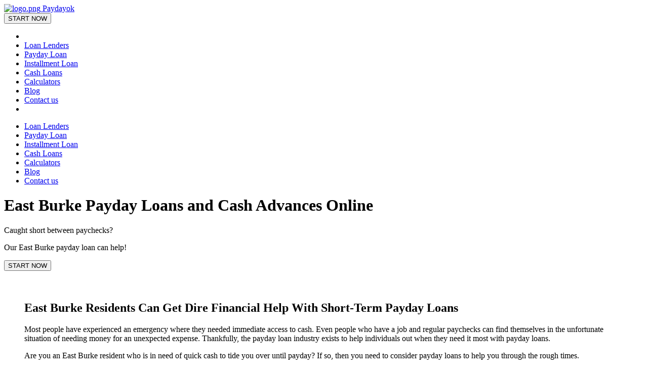

--- FILE ---
content_type: text/html; charset=utf-8
request_url: https://www.paydayok.com/cash-loans/VT/east-burke/
body_size: 5288
content:

<!DOCTYPE html>
<!--[if lt IE 7]><html lang="ru" class="lt-ie9 lt-ie8 lt-ie7"><![endif]-->
<!--[if IE 7]><html lang="ru" class="lt-ie9 lt-ie8"><![endif]-->
<!--[if IE 8]><html lang="ru" class="lt-ie9"><![endif]-->
<!--[if gt IE 8]><!-->
<html lang="en">
<!--<![endif]-->
<head>
    <meta charset="utf-8"/>
    <meta http-equiv="X-UA-Compatible" content="IE=edge"/>
    <meta name="viewport" content="width=device-width, initial-scale=1.0"/>
    <link rel="canonical" href="https://www.paydayok.com/cash-loans/VT/east-burke/">
    
    <title>East Burke Cash Advances Online Vermont | East Burke Payday Loans | PaydayOk.com</title>
    

    
	<meta name="description" content="East Burke Online Payday Loan Rates and Terms in East Burke. Looking for online installment, payday loans, cash advance loans in East Burke? Apply Fast with PaydayOk.">
	<meta name="keywords" content="">
	
        
		
		<meta property="og:description" content="East Burke Online Payday Loan Rates and Terms in East Burke. Looking for online installment, payday loans, cash advance loans in East Burke? Apply Fast with PaydayOk.">
		
		<meta property="og:type" content="Article">
		
		
		
		
		
		
		
		
		
		
		
	
	
		<meta name="twitter:domain" content="www.paydayok.com">
		<meta name="twitter:card" content="summary">
		
		
		<meta name="twitter:description" content="East Burke Online Payday Loan Rates and Terms in East Burke. Looking for online installment, payday loans, cash advance loans in East Burke? Apply Fast with PaydayOk.">
		
		
		
	
	
		
		
		
		
		
		<meta itemprop="description" content="East Burke Online Payday Loan Rates and Terms in East Burke. Looking for online installment, payday loans, cash advance loans in East Burke? Apply Fast with PaydayOk.">
		
	
    
    


    <meta name="geo.placename" content="None" />
    <meta name="geo.position" content="44.58922,-71.94037" />
    <meta name="geo.region" content="None" />
    <meta name="ICBM" content="44.58922,-71.94037" />

    <link rel="shortcut icon" href="/static/img/favicon.1f99b5546c29.ico"/>
    
    
    
    
        <link href="/static/css/libs.e198a0a51066.css" rel="stylesheet" type="text/css" />
        
        <link href="/static/css/base.c339d6161534.css" rel="stylesheet" type="text/css" />
    

</head>
<body  id="state_list"  itemscope itemtype=&quot;http://schema.org/Article&quot; >
<!--[if lt IE 9]>
	<script src="/static/libs/html5shiv/es5-shim.min.d29378796995.js"></script>
	<script src="/static/libs/html5shiv/html5shiv.min.53601738769a.js"></script>
	<script src="/static/libs/html5shiv/html5shiv-printshiv.min.8feefb4c5d71.js"></script>

	<![endif]-->

<div class="wrapper">
    <div class="left-sidebar">
        
    <div class="align">
        <div class="top_line">
            <div class="logo">
                <a href="/">
                    <img src="/static/img/logo.6ec79d23a20b.png" alt="logo.png">
                    <span>Paydayok</span>
                </a>
            </div>
            <div class="menu_toggle" onclick="menuToggle();">
                <div class="hamburger"></div>
            </div>
        </div>
        <div class="form">
            <form action="/start-now/" method="GET">
                <div class="btn_wrap">
                    <button type="submit" class="btn orange">START NOW</button>
                </div>
            </form>
        </div>
    </div>

    </div>
    <header class="header">
        <div class="wrapper">
            <div class="top_line">
                <div class="menu_toggle" onclick="menuToggle();">
                    <div class="hamburger"></div>
                </div>
                
<ul class="menu">
    <li class="menu_cell"></li>
    
        <li class="menu_cell">
            <div class="mask"></div>
            <a href="/lenders/">Loan Lenders</a>
        </li>
    
        <li class="menu_cell">
            <div class="mask"></div>
            <a href="/start-now/">Payday Loan</a>
        </li>
    
        <li class="menu_cell">
            <div class="mask"></div>
            <a href="/installment-loans/">Installment Loan</a>
        </li>
    
        <li class="menu_cell active">
            <div class="mask"></div>
            <a href="/cash-loans/">Cash Loans</a>
        </li>
    
        <li class="menu_cell">
            <div class="mask"></div>
            <a href="/calculators/">Calculators</a>
        </li>
    
        <li class="menu_cell">
            <div class="mask"></div>
            <a href="/blog/">Blog</a>
        </li>
    
        <li class="menu_cell">
            <div class="mask"></div>
            <a href="/contact-us/">Contact us</a>
        </li>
    
    <li class="menu_cell"></li>
</ul>
            </div>
        </div>
    </header>
    <div class="middle">
        <div class="menu_mobile">
            <div class="close" onclick="menuToggle();">
                <div class="cancel_circle icon cancel"></div>
            </div>
            




















<ul class="nav">
    
        <li ">
            <a href="/lenders/">Loan Lenders</a>
        </li>
    
        <li ">
            <a href="/start-now/">Payday Loan</a>
        </li>
    
        <li ">
            <a href="/installment-loans/">Installment Loan</a>
        </li>
    
        <li  class="active"">
            <a href="/cash-loans/">Cash Loans</a>
        </li>
    
        <li ">
            <a href="/calculators/">Calculators</a>
        </li>
    
        <li ">
            <a href="/blog/">Blog</a>
        </li>
    
        <li ">
            <a href="/contact-us/">Contact us</a>
        </li>
    
</ul>

        </div>
        
    <div class="top_head_wrapper" style="background-image: url(/static/img/bg_img1.d9ed0be4480c.jpg);">
        <div id="top_head">
            <div class="head" id="head">
                <h1>East Burke Payday Loans and Cash Advances Online</h1>
                <p class="top_head">
                    <p>Caught short between paychecks?</p>
<p>Our East Burke payday loan can help!</p>

                </p>
            </div>
        </div>
        <div class="text-center hide-md">
            <form action="/start-now/" method="GET">
                <button type="submit" class="btn btn-primary btn-lg btn-block">START NOW</button>
            </form>
        </div>
    </div>

        <div class="container">
            
            
    
    <section style="padding: 40px">
        <h2>East Burke Residents Can Get Dire Financial Help With Short-Term Payday Loans</h2>
<p>Most people have experienced an emergency where they needed immediate access to cash. Even people who have a job and regular paychecks can find themselves in the unfortunate situation of needing money for an unexpected expense. Thankfully, the payday loan industry exists to help individuals out when they need it most with payday loans.</p> 
<p>Are you an East Burke resident who is in need of quick cash to tide you over until payday? If so, then you need to consider payday loans to help you through the rough times.</p> 
<p>As an East Burke resident, you have many choices in payday loan lenders you can choose from. You just need to fill out an application – either online or in person – to start the  East Burke payday loans process. In most cases, once you’re approved, you can have the money in as little as 24 hours (or one business day).</p> 
<h3>Should East Burke Residents Get A Payday Loan?</h3>
<p>The biggest reason – the number one reason – payday loans are so popular is that they fill the gap for immediate funds. For example, your car breaks down, and you’re told it’ll be $1,000 to repair it, so it works again. Payday isn’t until two more weeks. What do you do then? This is why East Burke payday loans became so popular. They addressed the unexpected issues that arise in your life.</p>  
<p>Although the payday loans industry has received more negative backlash than positive, the stance still stands that they are an ideal solution to a financial burden. Of course, if you’re constantly faced with financial problems, you don’t want to get a loan in the hopes to fix it. Instead, you need to work on your overall budget and see what needs trimming. East Burke Payday loans are for people who absolutely have no other means to address a financial crisis.</p>
<h3>What Does A Payday Loan in East Burke Mean?</h3>
<p>East Burke Payday loans are a short-term fix to address an immediate negative situation, helping you to overcome the problem and get back on your feet.</p>
<h3>How To Attain An East Burke Loan?</h3>
<p>East Burke residents who decide to ask for a payday loan from a lender are protected thanks to the laws of the state.  Before you send off applications to a lender, make sure you read and understand the laws to ensure you know what rules and regulations you must follow and the lending industry must abide to. East Burke residents who seek these loans should never be caught unawares, as it could lead to a continual cycle of debt that you may feel you’ll never get out from under of.</p>
<p>There is an old saying – knowledge is power. Protect yourself with knowledge, and you give yourself the power to protect your wallet and way of life.</p>
<h2>5 Terms East Burke Residents Should Know Before Filling Out A Payday Loan Application</h2>
<p>There are five key terms East Burke residents need to know when reading the conditions of the East Burke payday loan contract. These terms include:</p>
<ul>
    <li><b><i>Finance Charges</i></b> – This is the amount you are charged for every so many dollars you borrow. East Burke residents who get a $30 loan cannot be charged in excess of $1 for every $5. For a $30 loan, this translates to $6.</li>
    <li><b><i>Acquisition Charges</i></b> – East Burke residents who borrow between $30 and $100 have a one-tenth of the loan acquisition charge. A maximum acquisition charge of $10 is applied to any East Burke loan over $100.</li>
    <li><b><i>Maximum APR</i></b> – The annual percentage rate for an East Burke resident’s 14-day, $100 loan is 309 percent.</li>
    <li><b><i>Maximum Amount</i></b> – There is no maximum payday loan amount specified for East Burke residents.</li>
    <li><b><i>Maximum Term</i></b> – Residents who get payday loan in East Burke  may have a repayment term of one week up to 31 days.</li>
</ul>
<h2>What Are The East Burke Payday Loans Requirements For Eligibility?</h2>
<p>There are five eligibility requirements to attain payday loans:</p>
<ul>
    <li>18 years of age or older.</li>
    <li>A legal East Burke resident. You must provide documentation that proves you live in the area.</li>
    <li>Minimum $1,000 income with steady income source (job). This is to be sure you can repay the loan.</li>
    <li>Valid email address and phone number.</li>
    <li>No pending bankruptcy litigation.</li>
</ul>
<p>You must also provide your name, address and social security number. You must let the East Burke payday loans lender know how much you want to borrow. If approved, the lender will reach out to let you know that the loan’s terms and conditions are.</p>
<p>East Burke residents who need immediate cash can use this short-term loan option to help them through the tough times. While it’s not going to fix all your financial problems, it will address the immediate need you have.</p>

        <div class="text-center">
            <form action="/start-now/" method="GET">
                <button type="submit" class="btn btn-primary btn-lg btn-block">START NOW</button>
            </form>
        </div>
    </section>
    <section style="padding: 40px">
        <h2 class="page-header-separator"> East Burke Payday Loans and Cash Advance Companies</h2>
	    <div class="popularLocations">
			<div class="d-flex flex-row flex-md-column">
                <div class="popularLocations_title" style="flex: 0 0 150px;">Popular Searches:</div>
				<div class="popularLocations_list d-flex flex-wrap">
					<div>&#171;</div>
					<div><a href="/cash-loans/VT/">personal loan in vt</a></div>
                    
                        <div class="d-sm-none">|</div>
                        <div><a href="/cash-loans/VT/east-haven/">loan East Haven</a></div>
                    
                        <div class="d-sm-none">|</div>
                        <div><a href="/cash-loans/VT/east-saint-johnsbury/">East Saint Johnsbury payday loan</a></div>
                    
                        <div class="d-sm-none">|</div>
                        <div><a href="/cash-loans/VT/essex-junction/">cash loan Essex Junction</a></div>
                    
					<div>&#187;</div>
				</div>
			</div>
		</div>
        <div class="maps" id="map-canvas"></div>
        <div style="display: none">
            <span data-map-zoom="10"></span>
            <span data-map-center="true" data-lat="44.589220" data-lng="-71.940370"></span>
        </div>
        <div class="table-responsive">
            <table class="table table-bordered table-striped table-sm">
                
            </table>
        </div>
    </section>

            
        </div>
    </div>
    <footer class="footer">
        <div class="footer_wrapper"><div class="copyright">&copy; 2017 - 2026 Paydayok.com</div><div class="footer_menu"><ul class="justify">
<li class="inline_block">
    
        
<a href="/">
    Home
</a>
    
        
<a href="/privacy-policy/">
    Privacy Policy
</a>
    
        
<a href="/terms/">
    Terms of Use
</a>
    
        
<a href="https://500paydayloans.net/lenders/">
    Lenders
</a>
    
</li></ul></div><div class="footer_logo"></div></div>
    </footer>
</div>


        <script src="/static/libs/jquery/jquery-1.11.1.min.c3de81ec4860.js"></script>
        <script src="/static/js/jquery.maphilight.min.4242e87c105c.js"></script>
        <script src="/static/libs/scrollto/jquery.scrollTo.min.0d48fa9c22f9.js"></script>
        <script src="/static/libs/nice-select/jquery.nice-select.826cf48e39cc.js"></script>
        <script src="/static/libs/owl-carousel/owl.carousel.min.5b5728154589.js"></script>
        <script src="/static/libs/jquery-ui-1.12.1.custom/jquery-ui.min.813a7bc25355.js"></script>
        <script src="/static/js/retina.min.5105d7cf83fe.js"></script>
        <script src="/static/js/jquery.html5-placeholder-shim.min.6639f6898c50.js"></script>
        
    
        


    <script src="https://maps.googleapis.com/maps/api/js?v=3&key=AIzaSyBV-WHj8iK0HZbRPs-USRax4JaIYkDUabw"></script>

        <script src="/static/js/common.04253a1ff025.js"></script>
    

        <script>
            var map;
            var geocoder;
            var markers = [];

            function attachInfo(marker, infoData) {
                var infoContent = '<div class="siteNotice">'+
                    infoData.name+'<br/>'+
                    infoData.zip+', '+infoData.address+'<br/>'+
                    infoData.city+', '+infoData.state+'<br/>'+
                    infoData.phone+'<br/>'+
                    '</div>';
                var infowindow = new google.maps.InfoWindow({
                    content: infoContent
                });
                marker.addListener('click', function() {
                    infowindow.open(marker.get('map'), marker);
                });
            }

            function initialize() {
                if($('[data-map-center]').length){
                    var center = new google.maps.LatLng($('[data-map-center]').data('lat'), $('[data-map-center]').data('lng'));
                } else {
                    var center = new google.maps.LatLng(40.450033, -90.6500523);
                }
                if($('[data-map-zoom]').length) {
                    var zoom = $('[data-map-zoom]').data('map-zoom');
                } else {
                    var zoom = 4;
                }
                var mapOptions = {
                    center: center,
                    zoom: zoom,
                    scrollwheel: false
                };

                geocoder = new google.maps.Geocoder();
                map = new google.maps.Map(document.getElementById('map-canvas'),
                  mapOptions);
















                var nn = 0;
                if($('.company-link').length) {
                    $('.company-link').each(function(){

                        var infoData = {
                            lat: parseFloat($(this).data('lat')),
                            lng: parseFloat($(this).data('lng')),
                            name: $(this).data('name'),
                            zip: $(this).data('zip'),
                            address: $(this).data('address'),
                            state: $(this).data('state'),
                            city: $(this).data('city'),
                            phone: $(this).data('phone')
                        };






                        var searchString = $(this).data('address')+', '+ $(this).data('city') + ', '+$(this).data('state');
                        geocoder.geocode( { 'address': searchString}, function(results, status) {
                            if (status == google.maps.GeocoderStatus.OK) {
                                var marker = new google.maps.Marker({
                                    map: map,
                                    position: results[0].geometry.location
                                });
                                attachInfo(marker, infoData);
                            }
                        });












                    });


                }
















            }

            google.maps.event.addDomListener(window, 'load', initialize);
        </script>
    


<script defer src="https://static.cloudflareinsights.com/beacon.min.js/vcd15cbe7772f49c399c6a5babf22c1241717689176015" integrity="sha512-ZpsOmlRQV6y907TI0dKBHq9Md29nnaEIPlkf84rnaERnq6zvWvPUqr2ft8M1aS28oN72PdrCzSjY4U6VaAw1EQ==" data-cf-beacon='{"version":"2024.11.0","token":"4ecc141084da4ffd819ef5d9d99c2eb9","r":1,"server_timing":{"name":{"cfCacheStatus":true,"cfEdge":true,"cfExtPri":true,"cfL4":true,"cfOrigin":true,"cfSpeedBrain":true},"location_startswith":null}}' crossorigin="anonymous"></script>
</body>
</html>
